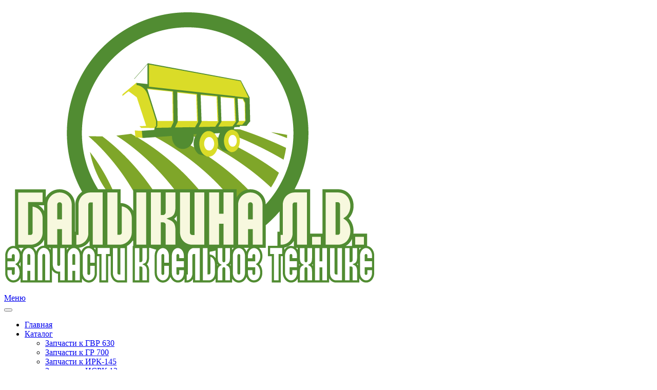

--- FILE ---
content_type: text/html; charset=utf-8
request_url: http://balykina.by/portfolio/prt-7a
body_size: 10724
content:
<!DOCTYPE html>
<html lang="ru-ru" dir="ltr" vocab="http://schema.org/">
    <head>
        <meta charset="utf-8">
        <meta http-equiv="X-UA-Compatible" content="IE=edge">
        <meta name="viewport" content="width=device-width, initial-scale=1">
        <link rel="shortcut icon" href="/images/favicon.ico">
        <link rel="apple-touch-icon-precomposed" href="/images/favicon.ico">
        <base href="http://balykina.by/portfolio/prt-7a" />
	<meta http-equiv="content-type" content="text/html; charset=utf-8" />
	<meta name="description" content="Купить запчасти к ПРТ 7А в онлайн каталоге запчастей к сельхозтехнике. Детали для машины для внесения твердых органических удобрений ПРТ 7А с доставкой по РБ." />
	<meta name="generator" content="Joomla! - Open Source Content Management" />
	<title>Запчасти к ПРТ 7А. Заказать запчасти к машине для внесения твердых органических удобрений</title>
	<link href="http://balykina.by/components/com_jshopping/css/default.css" rel="stylesheet" type="text/css" />
	<link href="http://balykina.by/modules/mod_super_simple_contact_form/assets/css/contact-form-style.css" rel="stylesheet" type="text/css" />
	<link href="/templates/yootheme/css/theme.css?v=1530532763" rel="stylesheet" type="text/css" id="theme-style-css" />
	<link href="/templates/yootheme/css/custom.css?v=1.9.1" rel="stylesheet" type="text/css" id="theme-custom-css" />
	<script type="application/json" class="joomla-script-options new">{"csrf.token":"785374773b620d718e512357df079fe7","system.paths":{"root":"","base":""}}</script>
	<script src="/media/jui/js/jquery.min.js?98bff48cbfc1f84d2181881c5429005f" type="text/javascript"></script>
	<script src="/media/jui/js/jquery-noconflict.js?98bff48cbfc1f84d2181881c5429005f" type="text/javascript"></script>
	<script src="/media/jui/js/jquery-migrate.min.js?98bff48cbfc1f84d2181881c5429005f" type="text/javascript"></script>
	<script src="/media/jui/js/bootstrap.min.js?98bff48cbfc1f84d2181881c5429005f" type="text/javascript"></script>
	<script src="/media/system/js/mootools-core.js?98bff48cbfc1f84d2181881c5429005f" type="text/javascript"></script>
	<script src="/media/system/js/core.js?98bff48cbfc1f84d2181881c5429005f" type="text/javascript"></script>
	<script src="http://balykina.by/components/com_jshopping/js/jquery/jquery.media.js" type="text/javascript"></script>
	<script src="http://balykina.by/components/com_jshopping/js/functions.js" type="text/javascript"></script>
	<script src="http://balykina.by/components/com_jshopping/js/validateForm.js" type="text/javascript"></script>
	<script src="http://balykina.by/modules/mod_super_simple_contact_form/assets/js/jquery.validate.min.js" type="text/javascript"></script>
	<script src="/templates/yootheme/vendor/assets/uikit/dist/js/uikit.min.js?v=1.9.1" type="text/javascript"></script>
	<script src="/templates/yootheme/vendor/assets/uikit/dist/js/uikit-icons.min.js?v=1.9.1" type="text/javascript"></script>
	<script src="/templates/yootheme/js/theme.js?v=1.9.1" type="text/javascript"></script>
	<script type="text/javascript">
jQuery(function($){ initTooltips(); $("body").on("subform-row-add", initTooltips); function initTooltips (event, container) { container = container || document;$(container).find(".hasTooltip").tooltip({"html": true,"container": "body"});} });jQuery(function($) {
                    $('span[id^="cloak"] > *').unwrap();
                })
	</script>

    </head>
    <body class="">

        
        
            <div class="tm-header-mobile uk-hidden@m">
            <nav class="uk-navbar-container" uk-navbar>
        <div class="uk-navbar-left">
                <a class="uk-navbar-item uk-logo" href="http://balykina.by">
            <img src="/images/logo.png" class="uk-responsive-height" alt>        </a>
    </div>
        <div class="uk-navbar-right">
                <a class="uk-navbar-toggle" href="#tm-mobile" uk-toggle>
                            <span class="uk-margin-small-right">Меню</span>
                        <div uk-navbar-toggle-icon></div>
        </a>
    </div>
</nav>
        <div id="tm-mobile" class="uk-modal-full" uk-modal>
        <div class="uk-modal-dialog uk-modal-body uk-text-center uk-flex" uk-height-viewport>
            <button class="uk-modal-close-full" type="button" uk-close></button>
                        <div class="uk-margin-auto-vertical uk-width-1-1">
                <ul class="uk-nav uk-nav-primary uk-nav-center">
	<li><a href="/">Главная</a></li>
	<li class="uk-active uk-parent"><a href="/portfolio">Каталог</a>
	<ul class="uk-nav-sub">
		<li><a href="/portfolio/gvr-630">Запчасти к ГВР 630</a></li>
		<li><a href="/portfolio/gr-700">Запчасти к ГР 700</a></li>
		<li><a href="/portfolio/irk">Запчасти к ИРК-145</a></li>
		<li><a href="/portfolio/isrk-12">Запчасти к ИСРК 12</a></li>
		<li><a href="/portfolio/kdn">Запчасти к КДН 210</a></li>
		<li><a href="/portfolio/kormorazdatchik-isrv-12">Запчасти к кормораздатчику ИСРВ-12</a></li>
		<li><a href="/portfolio/kormorazdatchik-krf-10">Запчасти к кормораздатчику КРФ-10</a></li>
		<li><a href="/portfolio/kormorazdatchik-rsk-12-belmiks">Запчасти к кормораздатчику РСК-12 Белмикс</a></li>
		<li><a href="/portfolio/mashina-dlya-vneseniya-mineralnykh-udobrenij-mtt-4u">Запчасти к машине для внесения минеральных удобрений МТТ-4У</a></li>
		<li><a href="/portfolio/mashina-dlya-vneseniya-mineralnykh-udobrenij-ru-7000">Запчасти к машине для внесения минеральных удобрений РУ 7000</a></li>
		<li><a href="/portfolio/mzht">Запчасти к МЖТ Ф-11 (6)</a></li>
		<li><a href="/portfolio/press-podborshchiki-pr-f-110-pr-f-145-pr-f-180">Запчасти к пресс-подборщикам ПР-Ф-110 ПР-Ф-145, ПР-Ф-180--</a></li>
		<li class="uk-active"><a href="/portfolio/prt-7a">Запчасти к ПРТ 7А</a></li>
		<li><a href="/portfolio/ps-45">Запчасти к ПС-45</a></li>
		<li><a href="/portfolio/mtu-15-18">Запчасти к МТУ 15; 18</a></li>
		<li><a href="/portfolio/zapchasti-k-press-podborshchiku-prm-150">Запчасти к пресс подборщику ПРМ 150</a></li>
		<li><a href="/portfolio/zapchasti-k-prt-10">Запчасти к ПРТ 10</a></li>
		<li><a href="/portfolio/zapchasti-k-ru-1600">Запчасти к РУ 1600</a></li>
		<li><a href="/portfolio/zapchasti-dlya-kosilki-diskovoj-polupritsepnoj-kdp-310">Запчасти для косилки дисковой полуприцепной КДП-310</a></li>
		<li><a href="/portfolio/zapchasti-pst-9">Запчасти ПСТ-9</a></li>
		<li><a href="/portfolio/zapchasti-dlya-igk-145">Запчасти для ИГК-145 </a></li>
		<li><a href="/portfolio/ps-60">ПС-60</a></li>
		<li><a href="/portfolio/zapchasti-dlya-igk-5-m">Запчасти для ИГК 5 М</a></li></ul></li>
	<li><a href="/o-nas">О нас</a></li>
	<li><a href="/download">Скачать каталог</a></li>
	<li><a href="/kontakty">Контакты</a></li></ul>

                            </div>
        </div>
    </div>
            </div>

                        <div class="tm-toolbar uk-visible@m">
                <div class="uk-container uk-flex uk-flex-middle  ">

                                        <div>
                        <div class="uk-grid-medium uk-child-width-auto uk-flex-middle" uk-grid="margin: uk-margin-small-top">
                            
<div class="custom" ><div class="uk-grid-margin text-header uk-grid uk-grid-stack">
<div class="uk-margin uk-grid-match uk-child-width-1-1 uk-child-width-1-3@m uk-grid uk-scrollspy-inview uk-animation-slide-right-medium" style="margin-bottom:0px;"data-id="page#44">
  <div class="uk-first-column">
    <div class="el-item uk-panel uk-scrollspy-inview uk-animation-slide-right-medium">
      <div class="el-content uk-margin">
        <p style="width:250px;font-size:1.5em;padding-right:15px;color:#079367;text-align: center;margin-bottom:0px;margin-top:0px;"><b>ИП Балыкина Л.В. </b></p>
           <p style="width:250px;font-size:1.5em;color:#079367;text-align: center;margin-bottom:0px;padding-right:15px;margin-top:0px;"><img width="40px;" src="/images/beltelecom.png"><b>+375 (225) 72-72-99</b></p><br>
           <p style="width:250px;font-size:1.5em;color:#079367;text-align: center;margin-bottom:0px;padding-right:15px;margin-top:-25px;"><img width="40px;" src="/images/beltelecom.png"><b>+375 (225) 71-50-04</b></p><br>
           <p style="width:250px;font-size:1.5em;padding-right:15px;color:#079367;text-align: center;margin-bottom:0px;margin-top:-25px;"><img width="40px;" src="/images/velcom.jpg"><b>+375 (29) 101-97-31</b></p>
        <p style="width:250px;font-size:1.5em;padding-right:15px;color:#079367;text-align: center;margin-bottom:0px;margin-top:0px;"><b>email: ipba@tut.by</b></p>
        <p style="width:250px;font-size:1.5em;padding-right:15px;color:#079367;text-align: center;margin-bottom:0px;margin-top:0px;"><b>г. Бобруйск</b></p>
        
       </div>
    </div>
 </div>
</div>
<div>
<div class="el-item uk-panel uk-scrollspy-inview uk-animation-slide-right-medium">
  <div class="el-content uk-margin">
    <p style="width:250px;font-size:1.5em;padding-right:15px;color:#079367;text-align: center;margin-bottom:0px;margin-top:0px;"><img width="40px;" src="/images/mts.gif"><b>+375 (29) 869-76-97</b></p><br>
    <p style="width:250px;font-size:1.5em;padding-right:15px;color:#079367;text-align: center;margin-bottom:0px;margin-top:-25px;"><img width="48px;" src="/images/velcom.jpg"><b>+375 (29) 677-10-20</b></p><br>
    <p style="width:250px;padding-right:15px; font-size:1.5em;color:#079367;text-align: center;margin-bottom:0px;margin-top:-25px;"><img width="48px;" src="/images/velcom.jpg"><b>+375 (29) 155-71-22</b></p>
    <p style="width:250px;padding-right:15px; font-size:1.5em;color:#079367;text-align: center;margin-bottom:0px;margin-top:0px;"><b>skype: ip-balykina</b></p>
  </div>
</div>
</div>
</div></div>


                            
                        </div>
                    </div>
                    
                                        <div class="uk-margin-auto-left">
                        <div class="uk-grid-medium uk-child-width-auto uk-flex-middle" uk-grid="margin: uk-margin-small-top">
                            
<div class="custom" ><div class="uk-grid-margin text-header uk-grid uk-grid-stack">
<div class="uk-margin uk-grid-match uk-child-width-1-1 uk-child-width-1-3@m uk-grid uk-scrollspy-inview uk-animation-slide-right-medium" style="margin-bottom:0px;"data-id="page#44">
  <div class="uk-first-column">
    <div class="el-item uk-panel uk-scrollspy-inview uk-animation-slide-right-medium">
      <div class="el-content uk-margin">
        
        
       </div>
    </div>
 </div>
</div>
<div>
<div class="el-item uk-panel uk-scrollspy-inview uk-animation-slide-right-medium">
  <div class="el-content uk-margin">
    <p style="width:250px;font-size:1.5em;padding-right:15px;color:#079367;text-align: left;margin-bottom:0px;margin-top:0px;"><b>ООО "Макстрейд"</b></p>
           <p style="width:250px;font-size:1.5em;color:#079367;text-align: left;margin-bottom:0px;padding-right:15px;margin-top:0px;"><b>тел. +7 (915) 632-64-33</b></p><br>
           <p style="width:250px;font-size:1.5em;color:#079367;text-align: left;margin-bottom:0px;padding-right:15px;margin-top:-25px;"><b>email: maxtreids@gmail.com</b></p><br>
           <p style="width:250px;font-size:1.5em;padding-right:15px;color:#079367;text-align: left;margin-bottom:0px;margin-top:-25px;"><b>skype: maxtreid 1206</b></p>
    <p style="width:250px;font-size:1.5em;padding-right:15px;color:#079367;text-align: left;margin-bottom:0px;margin-top:0px;"><b>г. Смоленск</b></p>
    <a href="http://makstrejd.ru/">http://makstrejd.ru</a>
  </div>
</div>
</div>
</div>




</div>

                        </div>
                    </div>
                    
                </div>
            </div>
            
            <div class="tm-header uk-visible@m" uk-header>
        <div uk-sticky media="768" show-on-up animation="uk-animation-slide-top" cls-active="uk-navbar-sticky" sel-target=".uk-navbar-container">
        <div class="uk-navbar-container">
            <div class="uk-container uk-padding-remove-left">
                <nav class="uk-navbar" uk-navbar="{&quot;align&quot;:&quot;left&quot;}">
                                        <div class="uk-navbar-left">
                        <a href="http://balykina.by" class="uk-navbar-item uk-logo">
    <img src="/images/logo.png" class="uk-responsive-height" alt><img src="/images/logo.png" class="uk-responsive-height uk-logo-inverse" alt></a>
                    </div>
                                        <div class="uk-navbar-center">
                        <ul class="uk-navbar-nav">
	<li><a href="/">Главная</a></li>
	<li class="uk-active uk-parent"><a href="/portfolio">Каталог</a>
	<div class="uk-navbar-dropdown" uk-drop="{&quot;clsDrop&quot;:&quot;uk-navbar-dropdown&quot;,&quot;flip&quot;:&quot;x&quot;,&quot;pos&quot;:&quot;bottom-justify&quot;,&quot;boundary&quot;:&quot;!nav&quot;,&quot;boundaryAlign&quot;:true,&quot;mode&quot;:&quot;click,hover&quot;}"><div class="uk-navbar-dropdown-grid uk-child-width-1-3" uk-grid><div><ul class="uk-nav uk-navbar-dropdown-nav">
		<li><a href="/portfolio/gvr-630">Запчасти к ГВР 630</a></li>
		<li><a href="/portfolio/gr-700">Запчасти к ГР 700</a></li>
		<li><a href="/portfolio/irk">Запчасти к ИРК-145</a></li>
		<li><a href="/portfolio/isrk-12">Запчасти к ИСРК 12</a></li>
		<li><a href="/portfolio/kdn">Запчасти к КДН 210</a></li>
		<li><a href="/portfolio/kormorazdatchik-isrv-12">Запчасти к кормораздатчику ИСРВ-12</a></li>
		<li><a href="/portfolio/kormorazdatchik-krf-10">Запчасти к кормораздатчику КРФ-10</a></li>
		<li><a href="/portfolio/kormorazdatchik-rsk-12-belmiks">Запчасти к кормораздатчику РСК-12 Белмикс</a></li></ul></div><div><ul class="uk-nav uk-navbar-dropdown-nav">
		<li><a href="/portfolio/mashina-dlya-vneseniya-mineralnykh-udobrenij-mtt-4u">Запчасти к машине для внесения минеральных удобрений МТТ-4У</a></li>
		<li><a href="/portfolio/mashina-dlya-vneseniya-mineralnykh-udobrenij-ru-7000">Запчасти к машине для внесения минеральных удобрений РУ 7000</a></li>
		<li><a href="/portfolio/mzht">Запчасти к МЖТ Ф-11 (6)</a></li>
		<li><a href="/portfolio/press-podborshchiki-pr-f-110-pr-f-145-pr-f-180">Запчасти к пресс-подборщикам ПР-Ф-110 ПР-Ф-145, ПР-Ф-180--</a></li>
		<li class="uk-active"><a href="/portfolio/prt-7a">Запчасти к ПРТ 7А</a></li>
		<li><a href="/portfolio/ps-45">Запчасти к ПС-45</a></li>
		<li><a href="/portfolio/mtu-15-18">Запчасти к МТУ 15; 18</a></li>
		<li><a href="/portfolio/zapchasti-k-press-podborshchiku-prm-150">Запчасти к пресс подборщику ПРМ 150</a></li></ul></div><div><ul class="uk-nav uk-navbar-dropdown-nav">
		<li><a href="/portfolio/zapchasti-k-prt-10">Запчасти к ПРТ 10</a></li>
		<li><a href="/portfolio/zapchasti-k-ru-1600">Запчасти к РУ 1600</a></li>
		<li><a href="/portfolio/zapchasti-dlya-kosilki-diskovoj-polupritsepnoj-kdp-310">Запчасти для косилки дисковой полуприцепной КДП-310</a></li>
		<li><a href="/portfolio/zapchasti-pst-9">Запчасти ПСТ-9</a></li>
		<li><a href="/portfolio/zapchasti-dlya-igk-145">Запчасти для ИГК-145 </a></li>
		<li><a href="/portfolio/ps-60">ПС-60</a></li>
		<li><a href="/portfolio/zapchasti-dlya-igk-5-m">Запчасти для ИГК 5 М</a></li></ul></div></div></div></li>
	<li><a href="/o-nas">О нас</a></li>
	<li><a href="/download">Скачать каталог</a></li>
	<li><a href="/kontakty">Контакты</a></li></ul>
		<div class="moduletable">

		
			<script type = "text/javascript">
function isEmptyValue(value){
    var pattern = /\S/;
    return ret = (pattern.test(value)) ? (true) : (false);
}
</script>
<form name = "searchForm" method = "post" action="/component/jshopping/search/result?Itemid=0" onsubmit = "return isEmptyValue(jQuery('#jshop_search').val())">
<input type="hidden" name="setsearchdata" value="1">
<input type = "hidden" name = "category_id" value = "0" />
<input type = "hidden" name = "search_type" value = "any" />
<input type = "text" class = "inputbox" style = "width: 110px" name = "search" id = "jshop_search" value = "" />
<input class = "button" type = "submit" value = "Поиск по сайту" />
</form>
		</div>

	
                    </div>
                                        <div class="uk-navbar-right">
                        
<div class="custom" ></div>

                    </div>
                </nav>
            </div>
        </div>
        </div>
</div>

            

            
            <div id="tm-main" class="tm-main uk-section uk-section-default" uk-height-viewport="expand: true">
                <div class="uk-container">

                    
                    <div class="uk-grid uk-grid-large uk-grid-divider" uk-grid>
                        <div class="uk-width-expand@m">

                                                        <div class="uk-margin-medium-bottom">
                                <ul class="uk-breadcrumb">
                            <li><a href="/">Главная</a></li>
                            <li><a href="/portfolio">Каталог</a></li>
            <li><span>Запчасти к ПРТ 7А</span></li>
    </ul>
                            </div>
                            
            
            
            <div class="jshop" id="comjshop">    <h1>Запчасти к ПРТ 7А. Машина для внесения твердых органических удобрений</h1>    <div class="category_description">        <p>Машина для внесения твердых органических удобрений ПРТ-7А используется для внесения твердых органических удобрений и транспортировки всевозможных видов с/х грузов в агрегате с тракторами. Машина имеет ряд неоспоримых преимуществ по сравнению с аналогами, выпущенными ранее: лучше измельчает вносимые удобрения, благодаря изменению разбрасывающего устройства, повышенная надежность привода, автоматическое напряжение цепей привода и т.д.</p>

<p>У нас вы можете заказать запчасти для машины для внесения твердых органических удобрений ПРТ-7А по доступным ценам. Чтобы купить запчасти, свяжитесь с нашими специалистами по указанным на сайте контактным телефонам. Уточните, куда нужно осуществить доставку. Мы доставляем товары по всей территории Беларуси. На все запчасти для машины для внесения твердых органических удобрений ПРТ-7А и другую продукцию распространяется гарантия. Также имеются все сертификаты, подтверждающие качество.</p>

<p>В ассортименте представлены следующие товарные позиции: втулки переходные, гайки, гидромоторы, звездочки различных конфигураций, колодки, кольца, корпуса.</p>

<p>Если у вас возникнут какие-либо вопросы по продукции, доставке или ценам на запчасти для машины для внесения твердых органических удобрений ПРТ-7А, пожалуйста, свяжитесь с нашими специалистами – они дадут вам исчерпывающую консультацию.</p>    </div>    <div class="jshop_list_category">        </div>		            <div class="jshop_list_product">    
<form action="/portfolio/prt-7a" method="post" name="sort_count" id="sort_count" class="form-horizontal">
<div class="form_sort_count">

</div>
<input type="hidden" name="orderby" id="orderby" value="0" />
<input type="hidden" name="limitstart" value="0" />
</form>﻿<script  src="https://code.jquery.com/jquery-3.3.1.js">
</script>
<script type="text/javascript">
 $(function () { 
    $('.menu li a').each(function () {
        var location = window.location.href;
        var link = this.href; 
        if(location == link) {
            $(this).addClass('actmel');
        }
    });
});
 </script>
 <style type="text/css">
   .actmel { 
    color: #dadc28; /* Цвет текста */
   }
  </style>



<div class="jshop list_product" id="comjshop_list_product">
<div class="uk-grid-margin uk-grid" uk-grid>
<div class="uk-width-expand@m uk-first-column">
<div class="">
<ul class="uk-nav menu"  style="background: #079367;border-radius: 10px;">
    <li ><a href="http://balykina.by/portfolio/gvr-630#gvr" class="bbb" style="padding-top:20px;padding-bottom:10px;padding-left:10px;">Запчасти к ГВР 630</a></li>
    <li><a href="http://balykina.by/portfolio/gr-700"  class="bbb" style="padding-top:10px;padding-bottom:10px;padding-left:10px;">Запчасти к ГР 700</a></li>
    <li><a href="http://balykina.by/portfolio/irk"  class="bbb" style="padding-top:10px;padding-bottom:10px;padding-left:10px;">Запчасти к ИРК-145</a></li>
    <li><a href="http://balykina.by/portfolio/isrk-12"  class="bbb" style="padding-top:10px;padding-bottom:10px;padding-left:10px;">Запчасти к ИСРК 12</a></li>
    <li><a href="http://balykina.by/portfolio/kdn" class="bbb" style="padding-top:10px;padding-bottom:10px;padding-left:10px;">Запчасти к КДН-210</a></li>
    <li><a href="http://balykina.by/portfolio/kormorazdatchik-isrv-12" class="bbb" style="padding-top:10px;padding-bottom:10px;padding-left:10px;">Запчасти к кормораздатчику ИСРВ-12</a></li>
    <li><a href="http://balykina.by/portfolio/kormorazdatchik-krf-10" class="bbb" style="padding-top:10px;padding-bottom:10px;padding-left:10px;">Запчасти к кормораздатчику КРФ-10</a></li>
    <li><a href="http://balykina.by/portfolio/kormorazdatchik-rsk-12-belmiks" class="bbb" style="padding-top:10px;padding-bottom:10px;padding-left:10px;">Запчасти к кормораздатчику РСК-12 Белмикс</a></li>
    <li><a href="http://balykina.by/portfolio/mashina-dlya-vneseniya-mineralnykh-udobrenij-mtt-4u" class="bbb" style="padding-top:10px;padding-bottom:10px;padding-left:10px;">Запчасти к машине для внесения минеральных удобрений МТТ-4У</a></li>
    <li><a href="http://balykina.by/portfolio/mashina-dlya-vneseniya-mineralnykh-udobrenij-ru-7000" class="bbb" style="padding-top:10px;padding-bottom:10px;padding-left:10px;">Запчасти к машине для внесения минеральных удобрений РУ 7000</a></li>
    <li><a href="http://balykina.by/portfolio/mzht" class="bbb" style="padding-top:10px;padding-bottom:10px;padding-left:10px;">Запчасти к МЖТ-Ф-11</a></li>
    <li><a href="http://balykina.by/portfolio/press-podborshchiki-pr-f-110-pr-f-145-pr-f-180" class="bbb" style="padding-top:10px;padding-bottom:10px;padding-left:10px;">Запчасти к пресс-подборщикам ПР-Ф-110 ПР-Ф-145, ПР-Ф-180</a></li>
    <li><a href="http://balykina.by/portfolio/prt-7a" class="bbb" style="padding-top:10px;padding-bottom:10px;padding-left:10px;">Запчасти к ПРТ 7А</a></li>
    <li><a href="http://balykina.by/portfolio/ps-45" class="bbb" style="padding-top:10px;padding-bottom:10px;padding-left:10px;">Запчасти к ПС 45</a></li>
    <li><a href="http://balykina.by/portfolio/mtu-15-18" class="bbb" style="padding-top:10px;padding-bottom:10px;padding-left:10px;">Запчасти к МТУ 15; 18</a></li>
    <li><a href="http://balykina.by/portfolio/zapchasti-k-press-podborshchiku-prm-150" class="bbb" style="padding-top:10px;padding-bottom:10px;padding-left:10px;">Запчасти к пресс подборщику ПРМ 150</a></li>
    <li><a href="http://balykina.by/portfolio/zapchasti-k-prt-10" class="bbb" style="padding-top:10px;padding-bottom:10px;padding-left:10px;">Запчасти к ПРТ 10</a></li>
    <li><a href="http://balykina.by/portfolio/zapchasti-k-ru-1600" class="bbb" style="padding-top:10px;padding-bottom:20px;padding-left:10px;">Запчасти к РУ 1600</a></li>
</ul>
</div>
</div>
<div class="uk-width-3-4@m">


    
        <div class = "row-fluid">

    
    

    <div class = "sblock3">

        <div class = "block_product">

            

<div class="product productitem_324">

    

    <div class="name">

        <a href="/portfolio/prt-7a/balansir-s-tsappfami-086skh12-8-06-040">

            Балансир с цапфами 086сх12,8-06.040
        </a>

        
    </div>

    

    <div class = "image">

        
            <div class="image_block" style="background-size: cover;
    width: 290px;
    height: 185px;
    overflow: hidden;
    
    text-align: center;">

			    
                
                <a href="/portfolio/prt-7a/balansir-s-tsappfami-086skh12-8-06-040">

                    <img class="jshop_img el-image" src="http://balykina.by/components/com_jshopping/files/img_products/thumb_full______________________________________086____12_8-06.040.jpg" alt="Балансир с цапфами 086сх12,8-06.040" title="Балансир с цапфами 086сх12,8-06.040"  />

                </a>

            </div>

        


        
        

        
    </div>

    

    <div class = "oiproduct">

        

        
        

        
        

		
        

        
        

        
        

        
        

        <div class="price_extra_info">

            
            

            
        </div>

        

        
        

        
        

        
        

        
        

        
        

        
        

        
        

        <div class="description">

            
        </div>

        

        
        

        <div class="buttons">

            
            

            <a class="btn button_detail" href="/portfolio/prt-7a/balansir-s-tsappfami-086skh12-8-06-040">

                Подробнее
            </a>

            

            
        </div>

        

        
        

    </div>

    

</div>


        </div>

    </div>

            

    

    
    

    <div class = "sblock3">

        <div class = "block_product">

            

<div class="product productitem_369">

    

    <div class="name">

        <a href="/portfolio/prt-7a/baraban-prt-7a-07-15-000-nizhnij">

            Барабан ПРТ 7А.07.15.000 (нижний)
        </a>

        
    </div>

    

    <div class = "image">

        
            <div class="image_block" style="background-size: cover;
    width: 290px;
    height: 185px;
    overflow: hidden;
    
    text-align: center;">

			    
                
                <a href="/portfolio/prt-7a/baraban-prt-7a-07-15-000-nizhnij">

                    <img class="jshop_img el-image" src="http://balykina.by/components/com_jshopping/files/img_products/noimage.gif" alt="Барабан ПРТ 7А.07.15.000 (нижний)" title="Барабан ПРТ 7А.07.15.000 (нижний)"  />

                </a>

            </div>

        


        
        

        
    </div>

    

    <div class = "oiproduct">

        

        
        

        
        

		
        

        
        

        
        

        
        

        <div class="price_extra_info">

            
            

            
        </div>

        

        
        

        
        

        
        

        
        

        
        

        
        

        
        

        <div class="description">

            
        </div>

        

        
        

        <div class="buttons">

            
            

            <a class="btn button_detail" href="/portfolio/prt-7a/baraban-prt-7a-07-15-000-nizhnij">

                Подробнее
            </a>

            

            
        </div>

        

        
        

    </div>

    

</div>


        </div>

    </div>

            

    

    
    

    <div class = "sblock3">

        <div class = "block_product">

            

<div class="product productitem_370">

    

    <div class="name">

        <a href="/portfolio/prt-7a/baraban-prt-7a-07-18-000-verkhnij">

            Барабан ПРТ 7А.07.18.000 (верхний)
        </a>

        
    </div>

    

    <div class = "image">

        
            <div class="image_block" style="background-size: cover;
    width: 290px;
    height: 185px;
    overflow: hidden;
    
    text-align: center;">

			    
                
                <a href="/portfolio/prt-7a/baraban-prt-7a-07-18-000-verkhnij">

                    <img class="jshop_img el-image" src="http://balykina.by/components/com_jshopping/files/img_products/noimage.gif" alt="Барабан ПРТ 7А.07.18.000 (верхний)" title="Барабан ПРТ 7А.07.18.000 (верхний)"  />

                </a>

            </div>

        


        
        

        
    </div>

    

    <div class = "oiproduct">

        

        
        

        
        

		
        

        
        

        
        

        
        

        <div class="price_extra_info">

            
            

            
        </div>

        

        
        

        
        

        
        

        
        

        
        

        
        

        
        

        <div class="description">

            
        </div>

        

        
        

        <div class="buttons">

            
            

            <a class="btn button_detail" href="/portfolio/prt-7a/baraban-prt-7a-07-18-000-verkhnij">

                Подробнее
            </a>

            

            
        </div>

        

        
        

    </div>

    

</div>


        </div>

    </div>

            

    
        <div class = "clearfix"></div>

        </div>

    

    
        <div class = "row-fluid">

    
    

    <div class = "sblock3">

        <div class = "block_product">

            

<div class="product productitem_367">

    

    <div class="name">

        <a href="/portfolio/prt-7a/baraban-prt-7a-07-25-000-nizhnij">

            Барабан ПРТ 7А.07.25.000 (нижний)
        </a>

        
    </div>

    

    <div class = "image">

        
            <div class="image_block" style="background-size: cover;
    width: 290px;
    height: 185px;
    overflow: hidden;
    
    text-align: center;">

			    
                
                <a href="/portfolio/prt-7a/baraban-prt-7a-07-25-000-nizhnij">

                    <img class="jshop_img el-image" src="http://balykina.by/components/com_jshopping/files/img_products/noimage.gif" alt="Барабан ПРТ 7А.07.25.000 (нижний)" title="Барабан ПРТ 7А.07.25.000 (нижний)"  />

                </a>

            </div>

        


        
        

        
    </div>

    

    <div class = "oiproduct">

        

        
        

        
        

		
        

        
        

        
        

        
        

        <div class="price_extra_info">

            
            

            
        </div>

        

        
        

        
        

        
        

        
        

        
        

        
        

        
        

        <div class="description">

            
        </div>

        

        
        

        <div class="buttons">

            
            

            <a class="btn button_detail" href="/portfolio/prt-7a/baraban-prt-7a-07-25-000-nizhnij">

                Подробнее
            </a>

            

            
        </div>

        

        
        

    </div>

    

</div>


        </div>

    </div>

            

    

    
    

    <div class = "sblock3">

        <div class = "block_product">

            

<div class="product productitem_368">

    

    <div class="name">

        <a href="/portfolio/prt-7a/baraban-prt-7a-07-26-000-verkhnij">

            Барабан ПРТ 7А.07.26.000 (верхний)
        </a>

        
    </div>

    

    <div class = "image">

        
            <div class="image_block" style="background-size: cover;
    width: 290px;
    height: 185px;
    overflow: hidden;
    
    text-align: center;">

			    
                
                <a href="/portfolio/prt-7a/baraban-prt-7a-07-26-000-verkhnij">

                    <img class="jshop_img el-image" src="http://balykina.by/components/com_jshopping/files/img_products/noimage.gif" alt="Барабан ПРТ 7А.07.26.000 (верхний)" title="Барабан ПРТ 7А.07.26.000 (верхний)"  />

                </a>

            </div>

        


        
        

        
    </div>

    

    <div class = "oiproduct">

        

        
        

        
        

		
        

        
        

        
        

        
        

        <div class="price_extra_info">

            
            

            
        </div>

        

        
        

        
        

        
        

        
        

        
        

        
        

        
        

        <div class="description">

            
        </div>

        

        
        

        <div class="buttons">

            
            

            <a class="btn button_detail" href="/portfolio/prt-7a/baraban-prt-7a-07-26-000-verkhnij">

                Подробнее
            </a>

            

            
        </div>

        

        
        

    </div>

    

</div>


        </div>

    </div>

            

    

    
    

    <div class = "sblock3">

        <div class = "block_product">

            

<div class="product productitem_325">

    

    <div class="name">

        <a href="/portfolio/prt-7a/val-vedushchij-prt-7a-16-00-602">

            Вал ведущий ПРТ 7А.16.00.602
        </a>

        
    </div>

    

    <div class = "image">

        
            <div class="image_block" style="background-size: cover;
    width: 290px;
    height: 185px;
    overflow: hidden;
    
    text-align: center;">

			    
                
                <a href="/portfolio/prt-7a/val-vedushchij-prt-7a-16-00-602">

                    <img class="jshop_img el-image" src="http://balykina.by/components/com_jshopping/files/img_products/thumb_full______________________________7__.16.00.602.jpg" alt="Вал ведущий ПРТ 7А.16.00.602" title="Вал ведущий ПРТ 7А.16.00.602"  />

                </a>

            </div>

        


        
        

        
    </div>

    

    <div class = "oiproduct">

        

        
        

        
        

		
        

        
        

        
        

        
        

        <div class="price_extra_info">

            
            

            
        </div>

        

        
        

        
        

        
        

        
        

        
        

        
        

        
        

        <div class="description">

            
        </div>

        

        
        

        <div class="buttons">

            
            

            <a class="btn button_detail" href="/portfolio/prt-7a/val-vedushchij-prt-7a-16-00-602">

                Подробнее
            </a>

            

            
        </div>

        

        
        

    </div>

    

</div>


        </div>

    </div>

            

    
        <div class = "clearfix"></div>

        </div>

    

    
        <div class = "row-fluid">

    
    

    <div class = "sblock3">

        <div class = "block_product">

            

<div class="product productitem_326">

    

    <div class="name">

        <a href="/portfolio/prt-7a/val-vedushchij-ps-30-01-04-609">

            Вал ведущий ПС 30.01.04.609
        </a>

        
    </div>

    

    <div class = "image">

        
            <div class="image_block" style="background-size: cover;
    width: 290px;
    height: 185px;
    overflow: hidden;
    
    text-align: center;">

			    
                
                <a href="/portfolio/prt-7a/val-vedushchij-ps-30-01-04-609">

                    <img class="jshop_img el-image" src="http://balykina.by/components/com_jshopping/files/img_products/thumb_full____________________________30.01.04.609.jpg" alt="Вал ведущий ПС 30.01.04.609" title="Вал ведущий ПС 30.01.04.609"  />

                </a>

            </div>

        


        
        

        
    </div>

    

    <div class = "oiproduct">

        

        
        

        
        

		
        

        
        

        
        

        
        

        <div class="price_extra_info">

            
            

            
        </div>

        

        
        

        
        

        
        

        
        

        
        

        
        

        
        

        <div class="description">

            
        </div>

        

        
        

        <div class="buttons">

            
            

            <a class="btn button_detail" href="/portfolio/prt-7a/val-vedushchij-ps-30-01-04-609">

                Подробнее
            </a>

            

            
        </div>

        

        
        

    </div>

    

</div>


        </div>

    </div>

            

    

    
    

    <div class = "sblock3">

        <div class = "block_product">

            

<div class="product productitem_470">

    

    <div class="name">

        <a href="/portfolio/prt-7a/val-vykhodnoj-prt-7a-16-20-020">

            Вал выходной ПРТ-7А.16.20.020
        </a>

        
    </div>

    

    <div class = "image">

        
            <div class="image_block" style="background-size: cover;
    width: 290px;
    height: 185px;
    overflow: hidden;
    
    text-align: center;">

			    
                
                <a href="/portfolio/prt-7a/val-vykhodnoj-prt-7a-16-20-020">

                    <img class="jshop_img el-image" src="http://balykina.by/components/com_jshopping/files/img_products/thumb_full_______________________________-7__.16.20.020.jpg" alt="Вал выходной ПРТ-7А.16.20.020" title="Вал выходной ПРТ-7А.16.20.020"  />

                </a>

            </div>

        


        
        

        
    </div>

    

    <div class = "oiproduct">

        

        
        

        
        

		
        

        
        

        
        

        
        

        <div class="price_extra_info">

            
            

            
        </div>

        

        
        

        
        

        
        

        
        

        
        

        
        

        
        

        <div class="description">

            
        </div>

        

        
        

        <div class="buttons">

            
            

            <a class="btn button_detail" href="/portfolio/prt-7a/val-vykhodnoj-prt-7a-16-20-020">

                Подробнее
            </a>

            

            
        </div>

        

        
        

    </div>

    

</div>


        </div>

    </div>

            

    

    
    

    <div class = "sblock3">

        <div class = "block_product">

            

<div class="product productitem_407">

    

    <div class="name">

        <a href="/portfolio/prt-7a/val-prt-7a-07-08-601">

            Вал ПРТ 7А.07.08.601
        </a>

        
    </div>

    

    <div class = "image">

        
            <div class="image_block" style="background-size: cover;
    width: 290px;
    height: 185px;
    overflow: hidden;
    
    text-align: center;">

			    
                
                <a href="/portfolio/prt-7a/val-prt-7a-07-08-601">

                    <img class="jshop_img el-image" src="http://balykina.by/components/com_jshopping/files/img_products/thumb_full_______________7__.07.08.601.jpg" alt="Вал ПРТ 7А.07.08.601" title="Вал ПРТ 7А.07.08.601"  />

                </a>

            </div>

        


        
        

        
    </div>

    

    <div class = "oiproduct">

        

        
        

        
        

		
        

        
        

        
        

        
        

        <div class="price_extra_info">

            
            

            
        </div>

        

        
        

        
        

        
        

        
        

        
        

        
        

        
        

        <div class="description">

            
        </div>

        

        
        

        <div class="buttons">

            
            

            <a class="btn button_detail" href="/portfolio/prt-7a/val-prt-7a-07-08-601">

                Подробнее
            </a>

            

            
        </div>

        

        
        

    </div>

    

</div>


        </div>

    </div>

            

    
        <div class = "clearfix"></div>

        </div>

    

    
        <div class = "row-fluid">

    
    

    <div class = "sblock3">

        <div class = "block_product">

            

<div class="product productitem_387">

    

    <div class="name">

        <a href="/portfolio/prt-7a/vozdukhoraspredelitel-105-069-02-000-11">

            Воздухораспределитель 105.069.02.000-11
        </a>

        
    </div>

    

    <div class = "image">

        
            <div class="image_block" style="background-size: cover;
    width: 290px;
    height: 185px;
    overflow: hidden;
    
    text-align: center;">

			    
                
                <a href="/portfolio/prt-7a/vozdukhoraspredelitel-105-069-02-000-11">

                    <img class="jshop_img el-image" src="http://balykina.by/components/com_jshopping/files/img_products/thumb_full____________________________________________105.069.02.000-1111.jpg" alt="Воздухораспределитель 105.069.02.000-11" title="Воздухораспределитель 105.069.02.000-11"  />

                </a>

            </div>

        


        
        

        
    </div>

    

    <div class = "oiproduct">

        

        
        

        
        

		
        

        
        

        
        

        
        

        <div class="price_extra_info">

            
            

            
        </div>

        

        
        

        
        

        
        

        
        

        
        

        
        

        
        

        <div class="description">

            
        </div>

        

        
        

        <div class="buttons">

            
            

            <a class="btn button_detail" href="/portfolio/prt-7a/vozdukhoraspredelitel-105-069-02-000-11">

                Подробнее
            </a>

            

            
        </div>

        

        
        

    </div>

    

</div>


        </div>

    </div>

            

    

    
    

    <div class = "sblock3">

        <div class = "block_product">

            

<div class="product productitem_98">

    

    <div class="name">

        <a href="/portfolio/prt-7a/vtulka-perekhodnaya-ps-30-01-04-602dsc-0380">

            Втулка переходная ПС 30.01.04.602
        </a>

        
    </div>

    

    <div class = "image">

        
            <div class="image_block" style="background-size: cover;
    width: 290px;
    height: 185px;
    overflow: hidden;
    
    text-align: center;">

			    
                
                <a href="/portfolio/prt-7a/vtulka-perekhodnaya-ps-30-01-04-602dsc-0380">

                    <img class="jshop_img el-image" src="http://balykina.by/components/com_jshopping/files/img_products/thumb_full________________________________________30.01.04.602DSC_0380.jpg" alt="Втулка переходная ПС 30.01.04.602" title="Втулка переходная ПС 30.01.04.602"  />

                </a>

            </div>

        


        
        

        
    </div>

    

    <div class = "oiproduct">

        

        
        

        
        

		
        

        
        

        
        

        
        

        <div class="price_extra_info">

            
            

            
        </div>

        

        
        

        
        

        
        

        
        

        
        

        
        

        
        

        <div class="description">

            
        </div>

        

        
        

        <div class="buttons">

            
            

            <a class="btn button_detail" href="/portfolio/prt-7a/vtulka-perekhodnaya-ps-30-01-04-602dsc-0380">

                Подробнее
            </a>

            

            
        </div>

        

        
        

    </div>

    

</div>


        </div>

    </div>

            

    

    
    

    <div class = "sblock3">

        <div class = "block_product">

            

<div class="product productitem_203">

    

    <div class="name">

        <a href="/portfolio/prt-7a/gajka-n130-05-605">

            Гайка Н130.05.605
        </a>

        
    </div>

    

    <div class = "image">

        
            <div class="image_block" style="background-size: cover;
    width: 290px;
    height: 185px;
    overflow: hidden;
    
    text-align: center;">

			    
                
                <a href="/portfolio/prt-7a/gajka-n130-05-605">

                    <img class="jshop_img el-image" src="http://balykina.by/components/com_jshopping/files/img_products/thumb_full______________130.05.605.jpg" alt="Гайка Н130.05.605" title="Гайка Н130.05.605"  />

                </a>

            </div>

        


        
        

        
    </div>

    

    <div class = "oiproduct">

        

        
        

        
        

		
        

        
        

        
        

        
        

        <div class="price_extra_info">

            
            

            
        </div>

        

        
        

        
        

        
        

        
        

        
        

        
        

        
        

        <div class="description">

            
        </div>

        

        
        

        <div class="buttons">

            
            

            <a class="btn button_detail" href="/portfolio/prt-7a/gajka-n130-05-605">

                Подробнее
            </a>

            

            
        </div>

        

        
        

    </div>

    

</div>


        </div>

    </div>

            

    
        <div class = "clearfix"></div>

        </div>

    
</div>




</div>

<div class="jshop_pagination">
    <div class="pagination"><ul>
	<li class="pagination-start"><span class="pagenav">В начало</span></li>
	<li class="pagination-prev"><span class="pagenav">Назад</span></li>
			<li><span class="pagenav">1</span></li>			<li><a href="/portfolio/prt-7a?start=12" class="pagenav">2</a></li>			<li><a href="/portfolio/prt-7a?start=24" class="pagenav">3</a></li>			<li><a href="/portfolio/prt-7a?start=36" class="pagenav">4</a></li>			<li><a href="/portfolio/prt-7a?start=48" class="pagenav">5</a></li>		<li class="pagination-next"><a title="Вперёд" href="/portfolio/prt-7a?start=12" class="hasTooltip pagenav">Вперёд</a></li>
	<li class="pagination-end"><a title="В конец" href="/portfolio/prt-7a?start=48" class="hasTooltip pagenav">В конец</a></li>
</ul>
</div>
</div></div>
		</div>

            
            
                        </div>

                        
                    </div>

                </div>
            </div>
            
            


<div id="wrap">

    <button class="fadePopup96 fadePopup">Заказать</button>
    <div class="mypopup a96">
    <div class="mypopup-overlay"></div>
    <div class="mypopup-wrapper">
    <a class="mypopup-close a96"></a>
    <div class="mypopup-content box shadow">

<div id='formContainer'>
        
            <form id="formBody96" class='formBody FlowupLabels' method="POST" action="" name="submit">

                <div id='formHeader'>
                    <p></p>
                </div>

                                                <div class='fl_wrap'>
                                <label class="fl_label" for="name">Ваше имя</label>
                                <input class="fl_input" type="text" id="name" name="name" />
                            </div>
                    
                                                <div class='fl_wrap'>
                                <input class="fl_input" type="text" id="phone" name="phone" />
                                <label class="fl_label" for="phone">Ваш номер телефона</label>
                            </div>
                    
                    
                                                <div class='fl_wrap fl_wrap_textarea'>
                            <textarea class="fl_input" id="message" name="message" rows="5" cols="20" /></textarea>
                            <label class="fl_label" for="message">Сообщение</label>
                            </div>
                                                                            <input class='rf_submit' type="submit" value="Отправить" id="send96" name="submitcontactform" />


                        <div id='formHeader'>
                            <p></p>
                        </div>
                    
            </form>
        <div id="response96"></div>


        <!-- Why it doesn't work in firefox -->

        <script>
        function check(event)
        {
            if (event.keyCode==32)
            {
                return false;
            }
        }

        
        </script>
</div>

    </div>
    </div>
    </div>    

</div>


<script type="text/javascript">
    jQuery(function() {
        var body = jQuery('body'),
            popup = jQuery('.mypopup.a96');

        jQuery('.fadePopup96').click(function() {
          body.addClass('popup-active');
          popup.fadeIn();
        });

        jQuery('.mypopup-close.a96').add('.mypopup-overlay').click(function() {
          body.removeClass('popup-active');
          popup.fadeOut();
        });

    });
</script>

        <script type="text/javascript">
            jQuery(function() {
                // Validate the contact form
              jQuery('#formBody96').validate({
                // Specify what the errors should look like
                // when they are dynamically added to the form
                errorElement: "p",
                wrapper: "",
                errorPlacement: function(error, element) {
                    error.insertBefore( element.parent() );
                    error.wrap("<span class='error'></span>");
                    jQuery("").insertBefore(error);
                },
                
                // Add requirements to each of the fields
                rules: {
                                        name: {
                        required: true,
                        minlength: 2                    },
                                                            phone: {
                        required: true,
                        minlength: 2                    },
                                                                                message: {
                        required: false,
                        minlength: 10                    }
                                    },
                
                // Specify what error messages to display
                // when the user does something horrid
                messages: {
                    name: {
                        required: "Пожалуйста, введите Ваше имя",
                        minlength: jQuery.format("Требуется не менее {0} символов")
                    },
                    phone: {
                        required: "Пожалуйста, введите Ваш номер телефона",
                        minlength: jQuery.format("Требуется не менее {0} символов")
                    },
                    email: {
                        required: "Пожалуйста, введите Ваш адрес электронной почты",
                        email: "Ошибка в адресе почты"
                    },
                    message: {
                        required: "Пожалуйста, введите Ваше сообщение",
                        minlength: jQuery.format("Требуется не менее {0} символов")
                    }
                },
                
                // Use Ajax to send everything to processForm.php
                submitHandler: function(form) {
                    jQuery("#send96").attr("value", "Отправка сообщения...");
                    jQuery(form).ajaxSubmit({
                        success: function(responseText, statusText, xhr, $form) {
                            jQuery(form).slideUp("fast");
                            jQuery("#response96").html(responseText).hide().slideDown("fast");
                        }
                    });
                    return false;
                }
              });
            });
        </script>

<script type="text/javascript" src="http://balykina.by//modules/mod_super_simple_contact_form/assets/js/jquery.form.js"></script>










            <div class="tm-footer uk-section-primary uk-section uk-section-small" uk-scrollspy="{&quot;target&quot;:&quot;[uk-scrollspy-class]&quot;,&quot;cls&quot;:&quot;uk-animation-slide-left-small&quot;,&quot;delay&quot;:false}">
                                <div class="uk-container">
                    <div class="uk-flex-middle uk-grid-margin" uk-grid>
    <div class="uk-width-expand@s">
    <h4 class="uk-h3" uk-scrollspy-class>
        Склады в Минске и Бобруйске<br>
    </h4>
<div class="uk-margin-xlarge" uk-scrollspy-class>
        <a href="http://beze.by" target="_blank" class="el-link"><img src="/templates/yootheme/cache/beze-white-01e2e82a.png" srcset="/templates/yootheme/cache/beze-white-77226e12.png 66w, /templates/yootheme/cache/beze-white-01e2e82a.png 82w" sizes="(min-width: 82px) 82px, 100vw" class="el-image" alt="Разработка и продвижение сайтов в Беларуси"></a>    
</div>
</div>
<div class="uk-width-expand@s">
    <h5 uk-scrollspy-class>
        <p style="margin: 0px; font-size: 30px;"><span style="font-size: 16pt;">г. Бобруйск ул. Гоголя 166B/ каб.212</span></p>
<p style="margin: 0px; font-size: 30px;"><span style="font-size: 18pt;"><img width="50px;" src="/images/velcom.jpg">+375 (29) 101-97-31</span></p>
<p style="margin: 0px; font-size: 30px;"><span style="font-size: 18pt;"><img width="50px;" src="/images/mts.gif">+375 (29) 869-76-97</span></p>
<p style="margin: 0px; font-size: 30px;"><span style="font-size: 18pt;"><img width="50px;" src="/images/velcom.jpg">+375 (29) 677-10-20</span><br /><span style="font-size: 18pt;"><img width="50px;" src="/images/velcom.jpg"> +375 (29) 155-71-22</span></p>
<p style="margin: 0px; font-size: 30px;"><span style="font-size: 18pt;"><img width="40px;" src="/images/beltelecom.png">+375 (225) 72-72-99</span></p>
<p style="margin: 0px; font-size: 30px;"><span style="font-size: 18pt;"><img width="40px;" src="/images/beltelecom.png">+375 (225) 71-50-04</span></p>
<p style="margin: 0px; font-size: 30px;"><span style="font-size: 18pt;"><span id="cloakdc91fb871fcc40868899bf5c09660485">Этот адрес электронной почты защищён от спам-ботов. У вас должен быть включен JavaScript для просмотра.</span><script type='text/javascript'>
				document.getElementById('cloakdc91fb871fcc40868899bf5c09660485').innerHTML = '';
				var prefix = '&#109;a' + 'i&#108;' + '&#116;o';
				var path = 'hr' + 'ef' + '=';
				var addydc91fb871fcc40868899bf5c09660485 = '&#105;pb&#97;' + '&#64;';
				addydc91fb871fcc40868899bf5c09660485 = addydc91fb871fcc40868899bf5c09660485 + 't&#117;t' + '&#46;' + 'by';
				var addy_textdc91fb871fcc40868899bf5c09660485 = '&#105;pb&#97;' + '&#64;' + 't&#117;t' + '&#46;' + 'by';document.getElementById('cloakdc91fb871fcc40868899bf5c09660485').innerHTML += '<a class="ns-action" ' + path + '\'' + prefix + ':' + addydc91fb871fcc40868899bf5c09660485 + '\' data-click-action="common.go" data-params="new_window&amp;url=%23compose%3Fmailto%3Dipba%2540tut.by">'+addy_textdc91fb871fcc40868899bf5c09660485+'<\/a>';
		</script></span></p>
<p style="margin: 0px; font-size: 30px;"><span style="font-size: 18pt;"><img width="40px;" src="/images/Skype-icon.png"> ip-balykina <span class="wmi-callto"></span></span></p>
<!-- Yandex.Metrika counter -->
<script type="text/javascript" >
   (function(m,e,t,r,i,k,a){m[i]=m[i]||function(){(m[i].a=m[i].a||[]).push(arguments)};
   m[i].l=1*new Date();k=e.createElement(t),a=e.getElementsByTagName(t)[0],k.async=1,k.src=r,a.parentNode.insertBefore(k,a)})
   (window, document, "script", "https://mc.yandex.ru/metrika/tag.js", "ym");
   ym(48303050, "init", {
        clickmap:true,
        trackLinks:true,
        accurateTrackBounce:true,
        webvisor:true
   });
</script>
<noscript><div><img src="https://mc.yandex.ru/watch/48303050" style="position:absolute; left:-9999px;" alt="" /></div></noscript>
<!-- /Yandex.Metrika counter -->
<!-- Global site tag (gtag.js) - Google Analytics -->
<script async src="https://www.googletagmanager.com/gtag/js?id=UA-116755520-1"></script>
<script>
  window.dataLayer = window.dataLayer || [];
  function gtag(){dataLayer.push(arguments);}
  gtag('js', new Date());
  gtag('config', 'UA-116755520-1');
</script>    </h5>
</div>
<div class="uk-width-expand@s">
    <h5 uk-scrollspy-class>
        <p class="p4"><span class="s1">"Макстрейд"<br />РФ, 214012, г. Смоленск<br /> ул. Ново-Ленинградская<br /></span><span class="s2">Дом 16, оф.6.2 тел (+7 915 632 64 33)</span><span class="s1"><br /></span><span class="s1"><span id="cloak0416040a13aee5e86a551221b076f96f">Этот адрес электронной почты защищён от спам-ботов. У вас должен быть включен JavaScript для просмотра.</span><script type='text/javascript'>
				document.getElementById('cloak0416040a13aee5e86a551221b076f96f').innerHTML = '';
				var prefix = '&#109;a' + 'i&#108;' + '&#116;o';
				var path = 'hr' + 'ef' + '=';
				var addy0416040a13aee5e86a551221b076f96f = 'm&#97;xtr&#101;&#105;ds' + '&#64;';
				addy0416040a13aee5e86a551221b076f96f = addy0416040a13aee5e86a551221b076f96f + 'gm&#97;&#105;l' + '&#46;' + 'c&#111;m';
				var addy_text0416040a13aee5e86a551221b076f96f = 'm&#97;xtr&#101;&#105;ds' + '&#64;' + 'gm&#97;&#105;l' + '&#46;' + 'c&#111;m';document.getElementById('cloak0416040a13aee5e86a551221b076f96f').innerHTML += '<a ' + path + '\'' + prefix + ':' + addy0416040a13aee5e86a551221b076f96f + '\'>'+addy_text0416040a13aee5e86a551221b076f96f+'<\/a>';
		</script><br /></span><span class="s4">тел. 89156326433 скайп : maxtreid 1206</span></p>    </h5>
</div>
</div>
                                </div>
</div>

        
        
        

    </body>
</html>
